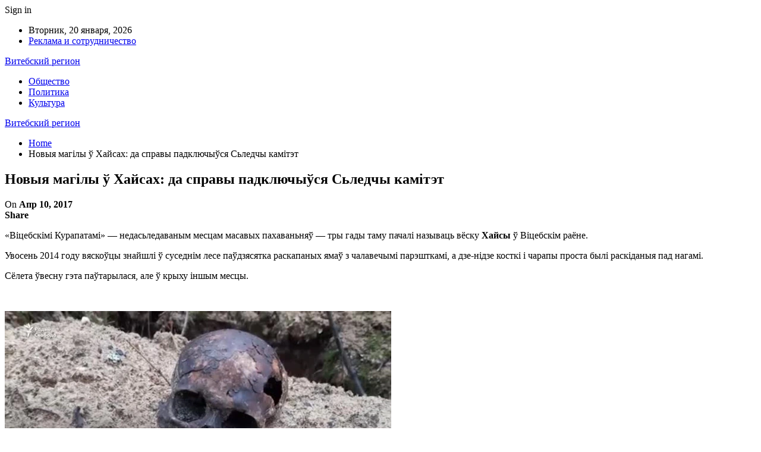

--- FILE ---
content_type: text/html; charset=UTF-8
request_url: https://vicebskreg.by/rus/%D0%BD%D0%BE%D0%B2%D0%BE%D1%81%D1%82%D0%B8/%D0%BE%D0%B1%D1%89%D0%B5%D1%81%D1%82%D0%B2%D0%BE/1704/
body_size: 23086
content:
	<!DOCTYPE html>
		<!--[if IE 8]>
	<html class="ie ie8" lang="ru-RU"> <![endif]-->
	<!--[if IE 9]>
	<html class="ie ie9" lang="ru-RU"> <![endif]-->
	<!--[if gt IE 9]><!-->
<html lang="ru-RU"> <!--<![endif]-->
	<head>
				<meta charset="UTF-8">
		<meta http-equiv="X-UA-Compatible" content="IE=edge">
		<meta name="viewport" content="width=device-width, initial-scale=1.0">
		<link rel="pingback" href="https://vicebskreg.by/xmlrpc.php"/>

		<meta name='robots' content='index, follow, max-image-preview:large, max-snippet:-1, max-video-preview:-1' />

	<!-- This site is optimized with the Yoast SEO plugin v26.6 - https://yoast.com/wordpress/plugins/seo/ -->
	<title>Новыя магілы ў Хайсах: да справы падключыўся Сьледчы камітэт</title>
	<meta name="description" content="У «віцебскіх Курапатах» новыя страшныя знаходкі — вандалы раскапалі 7 брацкіх магілаў. Такі матэрыял зьявіўся на сайце беларускай Свабоды 7 красавіка." />
	<link rel="canonical" href="https://vicebskreg.by/rus/новости/общество/1704/" />
	<meta property="og:locale" content="ru_RU" />
	<meta property="og:type" content="article" />
	<meta property="og:title" content="Новыя магілы ў Хайсах: да справы падключыўся Сьледчы камітэт" />
	<meta property="og:description" content="У «віцебскіх Курапатах» новыя страшныя знаходкі — вандалы раскапалі 7 брацкіх магілаў. Такі матэрыял зьявіўся на сайце беларускай Свабоды 7 красавіка." />
	<meta property="og:url" content="https://vicebskreg.by/rus/новости/общество/1704/" />
	<meta property="og:site_name" content="Витебский регион" />
	<meta property="article:published_time" content="2017-04-10T20:37:00+00:00" />
	<meta property="article:modified_time" content="2023-04-18T14:49:57+00:00" />
	<meta name="author" content="admin" />
	<meta name="twitter:card" content="summary_large_image" />
	<meta name="twitter:label1" content="Написано автором" />
	<meta name="twitter:data1" content="admin" />
	<script type="application/ld+json" class="yoast-schema-graph">{"@context":"https://schema.org","@graph":[{"@type":"WebPage","@id":"https://vicebskreg.by/rus/%D0%BD%D0%BE%D0%B2%D0%BE%D1%81%D1%82%D0%B8/%D0%BE%D0%B1%D1%89%D0%B5%D1%81%D1%82%D0%B2%D0%BE/1704/","url":"https://vicebskreg.by/rus/%D0%BD%D0%BE%D0%B2%D0%BE%D1%81%D1%82%D0%B8/%D0%BE%D0%B1%D1%89%D0%B5%D1%81%D1%82%D0%B2%D0%BE/1704/","name":"Новыя магілы ў Хайсах: да справы падключыўся Сьледчы камітэт","isPartOf":{"@id":"https://vicebskreg.by/#website"},"datePublished":"2017-04-10T20:37:00+00:00","dateModified":"2023-04-18T14:49:57+00:00","author":{"@id":"https://vicebskreg.by/#/schema/person/9c43880c5743fec822a4546aefe240c0"},"description":"У «віцебскіх Курапатах» новыя страшныя знаходкі — вандалы раскапалі 7 брацкіх магілаў. Такі матэрыял зьявіўся на сайце беларускай Свабоды 7 красавіка.","breadcrumb":{"@id":"https://vicebskreg.by/rus/%D0%BD%D0%BE%D0%B2%D0%BE%D1%81%D1%82%D0%B8/%D0%BE%D0%B1%D1%89%D0%B5%D1%81%D1%82%D0%B2%D0%BE/1704/#breadcrumb"},"inLanguage":"ru-RU","potentialAction":[{"@type":"ReadAction","target":["https://vicebskreg.by/rus/%D0%BD%D0%BE%D0%B2%D0%BE%D1%81%D1%82%D0%B8/%D0%BE%D0%B1%D1%89%D0%B5%D1%81%D1%82%D0%B2%D0%BE/1704/"]}]},{"@type":"BreadcrumbList","@id":"https://vicebskreg.by/rus/%D0%BD%D0%BE%D0%B2%D0%BE%D1%81%D1%82%D0%B8/%D0%BE%D0%B1%D1%89%D0%B5%D1%81%D1%82%D0%B2%D0%BE/1704/#breadcrumb","itemListElement":[{"@type":"ListItem","position":1,"name":"Главная страница","item":"https://vicebskreg.by/"},{"@type":"ListItem","position":2,"name":"Новыя магілы ў Хайсах: да справы падключыўся Сьледчы камітэт"}]},{"@type":"WebSite","@id":"https://vicebskreg.by/#website","url":"https://vicebskreg.by/","name":"Витебский регион","description":"Информационный портал Витебского региона","potentialAction":[{"@type":"SearchAction","target":{"@type":"EntryPoint","urlTemplate":"https://vicebskreg.by/?s={search_term_string}"},"query-input":{"@type":"PropertyValueSpecification","valueRequired":true,"valueName":"search_term_string"}}],"inLanguage":"ru-RU"},{"@type":"Person","@id":"https://vicebskreg.by/#/schema/person/9c43880c5743fec822a4546aefe240c0","name":"admin","image":{"@type":"ImageObject","inLanguage":"ru-RU","@id":"https://vicebskreg.by/#/schema/person/image/","url":"https://secure.gravatar.com/avatar/312cdcf38b28165683a140e612e3f9539f86d26244a3dfc71ba6b2cdead2a3eb?s=96&d=mm&r=g","contentUrl":"https://secure.gravatar.com/avatar/312cdcf38b28165683a140e612e3f9539f86d26244a3dfc71ba6b2cdead2a3eb?s=96&d=mm&r=g","caption":"admin"},"sameAs":["https://vicebskreg.by"],"url":"https://vicebskreg.by/author/admin"}]}</script>
	<!-- / Yoast SEO plugin. -->


<link rel='dns-prefetch' href='//fonts.googleapis.com' />
<link rel="alternate" type="application/rss+xml" title="Витебский регион &raquo; Лента" href="https://vicebskreg.by/feed" />
<link rel="alternate" type="application/rss+xml" title="Витебский регион &raquo; Лента комментариев" href="https://vicebskreg.by/comments/feed" />
<link rel="alternate" title="oEmbed (JSON)" type="application/json+oembed" href="https://vicebskreg.by/wp-json/oembed/1.0/embed?url=https%3A%2F%2Fvicebskreg.by%2Frus%2F%25D0%25BD%25D0%25BE%25D0%25B2%25D0%25BE%25D1%2581%25D1%2582%25D0%25B8%2F%25D0%25BE%25D0%25B1%25D1%2589%25D0%25B5%25D1%2581%25D1%2582%25D0%25B2%25D0%25BE%2F1704%2F" />
<link rel="alternate" title="oEmbed (XML)" type="text/xml+oembed" href="https://vicebskreg.by/wp-json/oembed/1.0/embed?url=https%3A%2F%2Fvicebskreg.by%2Frus%2F%25D0%25BD%25D0%25BE%25D0%25B2%25D0%25BE%25D1%2581%25D1%2582%25D0%25B8%2F%25D0%25BE%25D0%25B1%25D1%2589%25D0%25B5%25D1%2581%25D1%2582%25D0%25B2%25D0%25BE%2F1704%2F&#038;format=xml" />
<style id='wp-img-auto-sizes-contain-inline-css' type='text/css'>
img:is([sizes=auto i],[sizes^="auto," i]){contain-intrinsic-size:3000px 1500px}
/*# sourceURL=wp-img-auto-sizes-contain-inline-css */
</style>
<style id='wp-emoji-styles-inline-css' type='text/css'>

	img.wp-smiley, img.emoji {
		display: inline !important;
		border: none !important;
		box-shadow: none !important;
		height: 1em !important;
		width: 1em !important;
		margin: 0 0.07em !important;
		vertical-align: -0.1em !important;
		background: none !important;
		padding: 0 !important;
	}
/*# sourceURL=wp-emoji-styles-inline-css */
</style>
<style id='wp-block-library-inline-css' type='text/css'>
:root{--wp-block-synced-color:#7a00df;--wp-block-synced-color--rgb:122,0,223;--wp-bound-block-color:var(--wp-block-synced-color);--wp-editor-canvas-background:#ddd;--wp-admin-theme-color:#007cba;--wp-admin-theme-color--rgb:0,124,186;--wp-admin-theme-color-darker-10:#006ba1;--wp-admin-theme-color-darker-10--rgb:0,107,160.5;--wp-admin-theme-color-darker-20:#005a87;--wp-admin-theme-color-darker-20--rgb:0,90,135;--wp-admin-border-width-focus:2px}@media (min-resolution:192dpi){:root{--wp-admin-border-width-focus:1.5px}}.wp-element-button{cursor:pointer}:root .has-very-light-gray-background-color{background-color:#eee}:root .has-very-dark-gray-background-color{background-color:#313131}:root .has-very-light-gray-color{color:#eee}:root .has-very-dark-gray-color{color:#313131}:root .has-vivid-green-cyan-to-vivid-cyan-blue-gradient-background{background:linear-gradient(135deg,#00d084,#0693e3)}:root .has-purple-crush-gradient-background{background:linear-gradient(135deg,#34e2e4,#4721fb 50%,#ab1dfe)}:root .has-hazy-dawn-gradient-background{background:linear-gradient(135deg,#faaca8,#dad0ec)}:root .has-subdued-olive-gradient-background{background:linear-gradient(135deg,#fafae1,#67a671)}:root .has-atomic-cream-gradient-background{background:linear-gradient(135deg,#fdd79a,#004a59)}:root .has-nightshade-gradient-background{background:linear-gradient(135deg,#330968,#31cdcf)}:root .has-midnight-gradient-background{background:linear-gradient(135deg,#020381,#2874fc)}:root{--wp--preset--font-size--normal:16px;--wp--preset--font-size--huge:42px}.has-regular-font-size{font-size:1em}.has-larger-font-size{font-size:2.625em}.has-normal-font-size{font-size:var(--wp--preset--font-size--normal)}.has-huge-font-size{font-size:var(--wp--preset--font-size--huge)}.has-text-align-center{text-align:center}.has-text-align-left{text-align:left}.has-text-align-right{text-align:right}.has-fit-text{white-space:nowrap!important}#end-resizable-editor-section{display:none}.aligncenter{clear:both}.items-justified-left{justify-content:flex-start}.items-justified-center{justify-content:center}.items-justified-right{justify-content:flex-end}.items-justified-space-between{justify-content:space-between}.screen-reader-text{border:0;clip-path:inset(50%);height:1px;margin:-1px;overflow:hidden;padding:0;position:absolute;width:1px;word-wrap:normal!important}.screen-reader-text:focus{background-color:#ddd;clip-path:none;color:#444;display:block;font-size:1em;height:auto;left:5px;line-height:normal;padding:15px 23px 14px;text-decoration:none;top:5px;width:auto;z-index:100000}html :where(.has-border-color){border-style:solid}html :where([style*=border-top-color]){border-top-style:solid}html :where([style*=border-right-color]){border-right-style:solid}html :where([style*=border-bottom-color]){border-bottom-style:solid}html :where([style*=border-left-color]){border-left-style:solid}html :where([style*=border-width]){border-style:solid}html :where([style*=border-top-width]){border-top-style:solid}html :where([style*=border-right-width]){border-right-style:solid}html :where([style*=border-bottom-width]){border-bottom-style:solid}html :where([style*=border-left-width]){border-left-style:solid}html :where(img[class*=wp-image-]){height:auto;max-width:100%}:where(figure){margin:0 0 1em}html :where(.is-position-sticky){--wp-admin--admin-bar--position-offset:var(--wp-admin--admin-bar--height,0px)}@media screen and (max-width:600px){html :where(.is-position-sticky){--wp-admin--admin-bar--position-offset:0px}}

/*# sourceURL=wp-block-library-inline-css */
</style><style id='global-styles-inline-css' type='text/css'>
:root{--wp--preset--aspect-ratio--square: 1;--wp--preset--aspect-ratio--4-3: 4/3;--wp--preset--aspect-ratio--3-4: 3/4;--wp--preset--aspect-ratio--3-2: 3/2;--wp--preset--aspect-ratio--2-3: 2/3;--wp--preset--aspect-ratio--16-9: 16/9;--wp--preset--aspect-ratio--9-16: 9/16;--wp--preset--color--black: #000000;--wp--preset--color--cyan-bluish-gray: #abb8c3;--wp--preset--color--white: #ffffff;--wp--preset--color--pale-pink: #f78da7;--wp--preset--color--vivid-red: #cf2e2e;--wp--preset--color--luminous-vivid-orange: #ff6900;--wp--preset--color--luminous-vivid-amber: #fcb900;--wp--preset--color--light-green-cyan: #7bdcb5;--wp--preset--color--vivid-green-cyan: #00d084;--wp--preset--color--pale-cyan-blue: #8ed1fc;--wp--preset--color--vivid-cyan-blue: #0693e3;--wp--preset--color--vivid-purple: #9b51e0;--wp--preset--gradient--vivid-cyan-blue-to-vivid-purple: linear-gradient(135deg,rgb(6,147,227) 0%,rgb(155,81,224) 100%);--wp--preset--gradient--light-green-cyan-to-vivid-green-cyan: linear-gradient(135deg,rgb(122,220,180) 0%,rgb(0,208,130) 100%);--wp--preset--gradient--luminous-vivid-amber-to-luminous-vivid-orange: linear-gradient(135deg,rgb(252,185,0) 0%,rgb(255,105,0) 100%);--wp--preset--gradient--luminous-vivid-orange-to-vivid-red: linear-gradient(135deg,rgb(255,105,0) 0%,rgb(207,46,46) 100%);--wp--preset--gradient--very-light-gray-to-cyan-bluish-gray: linear-gradient(135deg,rgb(238,238,238) 0%,rgb(169,184,195) 100%);--wp--preset--gradient--cool-to-warm-spectrum: linear-gradient(135deg,rgb(74,234,220) 0%,rgb(151,120,209) 20%,rgb(207,42,186) 40%,rgb(238,44,130) 60%,rgb(251,105,98) 80%,rgb(254,248,76) 100%);--wp--preset--gradient--blush-light-purple: linear-gradient(135deg,rgb(255,206,236) 0%,rgb(152,150,240) 100%);--wp--preset--gradient--blush-bordeaux: linear-gradient(135deg,rgb(254,205,165) 0%,rgb(254,45,45) 50%,rgb(107,0,62) 100%);--wp--preset--gradient--luminous-dusk: linear-gradient(135deg,rgb(255,203,112) 0%,rgb(199,81,192) 50%,rgb(65,88,208) 100%);--wp--preset--gradient--pale-ocean: linear-gradient(135deg,rgb(255,245,203) 0%,rgb(182,227,212) 50%,rgb(51,167,181) 100%);--wp--preset--gradient--electric-grass: linear-gradient(135deg,rgb(202,248,128) 0%,rgb(113,206,126) 100%);--wp--preset--gradient--midnight: linear-gradient(135deg,rgb(2,3,129) 0%,rgb(40,116,252) 100%);--wp--preset--font-size--small: 13px;--wp--preset--font-size--medium: 20px;--wp--preset--font-size--large: 36px;--wp--preset--font-size--x-large: 42px;--wp--preset--spacing--20: 0.44rem;--wp--preset--spacing--30: 0.67rem;--wp--preset--spacing--40: 1rem;--wp--preset--spacing--50: 1.5rem;--wp--preset--spacing--60: 2.25rem;--wp--preset--spacing--70: 3.38rem;--wp--preset--spacing--80: 5.06rem;--wp--preset--shadow--natural: 6px 6px 9px rgba(0, 0, 0, 0.2);--wp--preset--shadow--deep: 12px 12px 50px rgba(0, 0, 0, 0.4);--wp--preset--shadow--sharp: 6px 6px 0px rgba(0, 0, 0, 0.2);--wp--preset--shadow--outlined: 6px 6px 0px -3px rgb(255, 255, 255), 6px 6px rgb(0, 0, 0);--wp--preset--shadow--crisp: 6px 6px 0px rgb(0, 0, 0);}:where(.is-layout-flex){gap: 0.5em;}:where(.is-layout-grid){gap: 0.5em;}body .is-layout-flex{display: flex;}.is-layout-flex{flex-wrap: wrap;align-items: center;}.is-layout-flex > :is(*, div){margin: 0;}body .is-layout-grid{display: grid;}.is-layout-grid > :is(*, div){margin: 0;}:where(.wp-block-columns.is-layout-flex){gap: 2em;}:where(.wp-block-columns.is-layout-grid){gap: 2em;}:where(.wp-block-post-template.is-layout-flex){gap: 1.25em;}:where(.wp-block-post-template.is-layout-grid){gap: 1.25em;}.has-black-color{color: var(--wp--preset--color--black) !important;}.has-cyan-bluish-gray-color{color: var(--wp--preset--color--cyan-bluish-gray) !important;}.has-white-color{color: var(--wp--preset--color--white) !important;}.has-pale-pink-color{color: var(--wp--preset--color--pale-pink) !important;}.has-vivid-red-color{color: var(--wp--preset--color--vivid-red) !important;}.has-luminous-vivid-orange-color{color: var(--wp--preset--color--luminous-vivid-orange) !important;}.has-luminous-vivid-amber-color{color: var(--wp--preset--color--luminous-vivid-amber) !important;}.has-light-green-cyan-color{color: var(--wp--preset--color--light-green-cyan) !important;}.has-vivid-green-cyan-color{color: var(--wp--preset--color--vivid-green-cyan) !important;}.has-pale-cyan-blue-color{color: var(--wp--preset--color--pale-cyan-blue) !important;}.has-vivid-cyan-blue-color{color: var(--wp--preset--color--vivid-cyan-blue) !important;}.has-vivid-purple-color{color: var(--wp--preset--color--vivid-purple) !important;}.has-black-background-color{background-color: var(--wp--preset--color--black) !important;}.has-cyan-bluish-gray-background-color{background-color: var(--wp--preset--color--cyan-bluish-gray) !important;}.has-white-background-color{background-color: var(--wp--preset--color--white) !important;}.has-pale-pink-background-color{background-color: var(--wp--preset--color--pale-pink) !important;}.has-vivid-red-background-color{background-color: var(--wp--preset--color--vivid-red) !important;}.has-luminous-vivid-orange-background-color{background-color: var(--wp--preset--color--luminous-vivid-orange) !important;}.has-luminous-vivid-amber-background-color{background-color: var(--wp--preset--color--luminous-vivid-amber) !important;}.has-light-green-cyan-background-color{background-color: var(--wp--preset--color--light-green-cyan) !important;}.has-vivid-green-cyan-background-color{background-color: var(--wp--preset--color--vivid-green-cyan) !important;}.has-pale-cyan-blue-background-color{background-color: var(--wp--preset--color--pale-cyan-blue) !important;}.has-vivid-cyan-blue-background-color{background-color: var(--wp--preset--color--vivid-cyan-blue) !important;}.has-vivid-purple-background-color{background-color: var(--wp--preset--color--vivid-purple) !important;}.has-black-border-color{border-color: var(--wp--preset--color--black) !important;}.has-cyan-bluish-gray-border-color{border-color: var(--wp--preset--color--cyan-bluish-gray) !important;}.has-white-border-color{border-color: var(--wp--preset--color--white) !important;}.has-pale-pink-border-color{border-color: var(--wp--preset--color--pale-pink) !important;}.has-vivid-red-border-color{border-color: var(--wp--preset--color--vivid-red) !important;}.has-luminous-vivid-orange-border-color{border-color: var(--wp--preset--color--luminous-vivid-orange) !important;}.has-luminous-vivid-amber-border-color{border-color: var(--wp--preset--color--luminous-vivid-amber) !important;}.has-light-green-cyan-border-color{border-color: var(--wp--preset--color--light-green-cyan) !important;}.has-vivid-green-cyan-border-color{border-color: var(--wp--preset--color--vivid-green-cyan) !important;}.has-pale-cyan-blue-border-color{border-color: var(--wp--preset--color--pale-cyan-blue) !important;}.has-vivid-cyan-blue-border-color{border-color: var(--wp--preset--color--vivid-cyan-blue) !important;}.has-vivid-purple-border-color{border-color: var(--wp--preset--color--vivid-purple) !important;}.has-vivid-cyan-blue-to-vivid-purple-gradient-background{background: var(--wp--preset--gradient--vivid-cyan-blue-to-vivid-purple) !important;}.has-light-green-cyan-to-vivid-green-cyan-gradient-background{background: var(--wp--preset--gradient--light-green-cyan-to-vivid-green-cyan) !important;}.has-luminous-vivid-amber-to-luminous-vivid-orange-gradient-background{background: var(--wp--preset--gradient--luminous-vivid-amber-to-luminous-vivid-orange) !important;}.has-luminous-vivid-orange-to-vivid-red-gradient-background{background: var(--wp--preset--gradient--luminous-vivid-orange-to-vivid-red) !important;}.has-very-light-gray-to-cyan-bluish-gray-gradient-background{background: var(--wp--preset--gradient--very-light-gray-to-cyan-bluish-gray) !important;}.has-cool-to-warm-spectrum-gradient-background{background: var(--wp--preset--gradient--cool-to-warm-spectrum) !important;}.has-blush-light-purple-gradient-background{background: var(--wp--preset--gradient--blush-light-purple) !important;}.has-blush-bordeaux-gradient-background{background: var(--wp--preset--gradient--blush-bordeaux) !important;}.has-luminous-dusk-gradient-background{background: var(--wp--preset--gradient--luminous-dusk) !important;}.has-pale-ocean-gradient-background{background: var(--wp--preset--gradient--pale-ocean) !important;}.has-electric-grass-gradient-background{background: var(--wp--preset--gradient--electric-grass) !important;}.has-midnight-gradient-background{background: var(--wp--preset--gradient--midnight) !important;}.has-small-font-size{font-size: var(--wp--preset--font-size--small) !important;}.has-medium-font-size{font-size: var(--wp--preset--font-size--medium) !important;}.has-large-font-size{font-size: var(--wp--preset--font-size--large) !important;}.has-x-large-font-size{font-size: var(--wp--preset--font-size--x-large) !important;}
/*# sourceURL=global-styles-inline-css */
</style>

<style id='classic-theme-styles-inline-css' type='text/css'>
/*! This file is auto-generated */
.wp-block-button__link{color:#fff;background-color:#32373c;border-radius:9999px;box-shadow:none;text-decoration:none;padding:calc(.667em + 2px) calc(1.333em + 2px);font-size:1.125em}.wp-block-file__button{background:#32373c;color:#fff;text-decoration:none}
/*# sourceURL=/wp-includes/css/classic-themes.min.css */
</style>
<link rel='stylesheet' id='better-framework-main-fonts-css' href='https://fonts.googleapis.com/css?family=Roboto:400,500,400italic&#038;subset=greek' type='text/css' media='all' />
<script type="text/javascript" src="https://vicebskreg.by/wp-includes/js/jquery/jquery.min.js?ver=3.7.1" id="jquery-core-js"></script>
<script type="text/javascript" src="https://vicebskreg.by/wp-includes/js/jquery/jquery-migrate.min.js?ver=3.4.1" id="jquery-migrate-js"></script>
<link rel="https://api.w.org/" href="https://vicebskreg.by/wp-json/" /><link rel="alternate" title="JSON" type="application/json" href="https://vicebskreg.by/wp-json/wp/v2/posts/1704" /><link rel="EditURI" type="application/rsd+xml" title="RSD" href="https://vicebskreg.by/xmlrpc.php?rsd" />
<meta name="generator" content="WordPress 6.9" />
<link rel='shortlink' href='https://vicebskreg.by/?p=1704' />
<!-- Yandex.Metrika counter -->
<script type="text/javascript" >
   (function(m,e,t,r,i,k,a){m[i]=m[i]||function(){(m[i].a=m[i].a||[]).push(arguments)};
   m[i].l=1*new Date();
   for (var j = 0; j < document.scripts.length; j++) {if (document.scripts[j].src === r) { return; }}
   k=e.createElement(t),a=e.getElementsByTagName(t)[0],k.async=1,k.src=r,a.parentNode.insertBefore(k,a)})
   (window, document, "script", "https://mc.yandex.ru/metrika/tag.js", "ym");

   ym(93293057, "init", {
        clickmap:true,
        trackLinks:true,
        accurateTrackBounce:true,
        webvisor:true,
        ecommerce:"dataLayer"
   });
</script>
<noscript><div><img src="https://mc.yandex.ru/watch/93293057" style="position:absolute; left:-9999px;" alt="" /></div></noscript>
<!-- /Yandex.Metrika counter --><script type="application/ld+json">{
    "@context": "http:\/\/schema.org\/",
    "@type": "Organization",
    "@id": "#organization",
    "url": "https:\/\/vicebskreg.by\/",
    "name": "\u0412\u0438\u0442\u0435\u0431\u0441\u043a\u0438\u0439 \u0440\u0435\u0433\u0438\u043e\u043d",
    "description": "\u0418\u043d\u0444\u043e\u0440\u043c\u0430\u0446\u0438\u043e\u043d\u043d\u044b\u0439 \u043f\u043e\u0440\u0442\u0430\u043b \u0412\u0438\u0442\u0435\u0431\u0441\u043a\u043e\u0433\u043e \u0440\u0435\u0433\u0438\u043e\u043d\u0430"
}</script>
<script type="application/ld+json">{
    "@context": "http:\/\/schema.org\/",
    "@type": "WebSite",
    "name": "\u0412\u0438\u0442\u0435\u0431\u0441\u043a\u0438\u0439 \u0440\u0435\u0433\u0438\u043e\u043d",
    "alternateName": "\u0418\u043d\u0444\u043e\u0440\u043c\u0430\u0446\u0438\u043e\u043d\u043d\u044b\u0439 \u043f\u043e\u0440\u0442\u0430\u043b \u0412\u0438\u0442\u0435\u0431\u0441\u043a\u043e\u0433\u043e \u0440\u0435\u0433\u0438\u043e\u043d\u0430",
    "url": "https:\/\/vicebskreg.by\/"
}</script>
<script type="application/ld+json">{
    "@context": "http:\/\/schema.org\/",
    "@type": "BlogPosting",
    "headline": "\u041d\u043e\u0432\u044b\u044f \u043c\u0430\u0433\u0456\u043b\u044b \u045e \u0425\u0430\u0439\u0441\u0430\u0445: \u0434\u0430 \u0441\u043f\u0440\u0430\u0432\u044b \u043f\u0430\u0434\u043a\u043b\u044e\u0447\u044b\u045e\u0441\u044f \u0421\u044c\u043b\u0435\u0434\u0447\u044b \u043a\u0430\u043c\u0456\u0442\u044d\u0442",
    "description": "\u00ab\u0412\u0456\u0446\u0435\u0431\u0441\u043a\u0456\u043c\u0456 \u041a\u0443\u0440\u0430\u043f\u0430\u0442\u0430\u043c\u0456\u00bb \u2014 \u043d\u0435\u0434\u0430\u0441\u044c\u043b\u0435\u0434\u0430\u0432\u0430\u043d\u044b\u043c \u043c\u0435\u0441\u0446\u0430\u043c \u043c\u0430\u0441\u0430\u0432\u044b\u0445 \u043f\u0430\u0445\u0430\u0432\u0430\u043d\u044c\u043d\u044f\u045e \u2014 \u0442\u0440\u044b \u0433\u0430\u0434\u044b \u0442\u0430\u043c\u0443 \u043f\u0430\u0447\u0430\u043b\u0456 \u043d\u0430\u0437\u044b\u0432\u0430\u0446\u044c \u0432\u0451\u0441\u043a\u0443 \u0425\u0430\u0439\u0441\u044b \u045e \u0412\u0456\u0446\u0435\u0431\u0441\u043a\u0456\u043c \u0440\u0430\u0451\u043d\u0435.\u0423\u0432\u043e\u0441\u0435\u043d\u044c 2014 \u0433\u043e\u0434\u0443 \u0432\u044f\u0441\u043a\u043e\u045e\u0446\u044b \u0437\u043d\u0430\u0439\u0448\u043b\u0456 \u045e \u0441\u0443\u0441\u0435\u0434\u043d\u0456\u043c \u043b\u0435\u0441\u0435 \u043f\u0430\u045e\u0434\u0437\u044f\u0441\u044f\u0442\u043a\u0430 \u0440\u0430\u0441\u043a\u0430\u043f\u0430\u043d\u044b\u0445 \u044f\u043c\u0430\u045e \u0437 \u0447\u0430\u043b\u0430\u0432\u0435\u0447\u044b\u043c\u0456 \u043f\u0430\u0440\u044d\u0448\u0442\u043a\u0430\u043c\u0456, \u0430 \u0434\u0437\u0435-\u043d\u0456\u0434\u0437\u0435 \u043a\u043e\u0441",
    "datePublished": "2017-04-10",
    "dateModified": "2023-04-18",
    "author": {
        "@type": "Person",
        "@id": "#person-admin",
        "name": "admin"
    },
    "interactionStatistic": [
        {
            "@type": "InteractionCounter",
            "interactionType": "http:\/\/schema.org\/CommentAction",
            "userInteractionCount": "0"
        }
    ],
    "publisher": {
        "@id": "#organization"
    },
    "mainEntityOfPage": "https:\/\/vicebskreg.by\/rus\/%D0%BD%D0%BE%D0%B2%D0%BE%D1%81%D1%82%D0%B8\/%D0%BE%D0%B1%D1%89%D0%B5%D1%81%D1%82%D0%B2%D0%BE\/1704\/"
}</script>
<link rel='stylesheet' id='bf-minifed-css-1' href='https://vicebskreg.by/wp-content/bs-booster-cache/7a18c9d8ce7af6e7c35fef420f5267bf.css' type='text/css' media='all' />
<link rel='stylesheet' id='7.7.0-1768603814' href='https://vicebskreg.by/wp-content/bs-booster-cache/dc4ec5b912d824c66a395d8ef7fd5692.css' type='text/css' media='all' />
	</head>

<body class="wp-singular post-template-default single single-post postid-1704 single-format-standard wp-theme-publisher bs-theme bs-publisher bs-publisher-clean-magazine active-light-box active-top-line ltr close-rh page-layout-2-col-right full-width active-sticky-sidebar main-menu-sticky-smart  bs-ll-a" dir="ltr">
		<div class="main-wrap content-main-wrap">
			<header id="header" class="site-header header-style-2 boxed" itemscope="itemscope" itemtype="https://schema.org/WPHeader">

		<section class="topbar topbar-style-1 hidden-xs hidden-xs">
	<div class="content-wrap">
		<div class="container">
			<div class="topbar-inner clearfix">

									<div class="section-links">
													<a class="topbar-sign-in "
							   data-toggle="modal" data-target="#bsLoginModal">
								<i class="fa fa-user-circle"></i> Sign in							</a>

							<div class="modal sign-in-modal fade" id="bsLoginModal" tabindex="-1" role="dialog"
							     style="display: none">
								<div class="modal-dialog" role="document">
									<div class="modal-content">
											<span class="close-modal" data-dismiss="modal" aria-label="Close"><i
														class="fa fa-close"></i></span>
										<div class="modal-body">
											<div id="form_44030_" class="bs-shortcode bs-login-shortcode ">
		<div class="bs-login bs-type-login"  style="display:none">

					<div class="bs-login-panel bs-login-sign-panel bs-current-login-panel">
								<form name="loginform"
				      action="https://vicebskreg.by/wp-login.php" method="post">

					
					<div class="login-header">
						<span class="login-icon fa fa-user-circle main-color"></span>
						<p>Welcome, Login to your account.</p>
					</div>
					
					<div class="login-field login-username">
						<input type="text" name="log" id="form_44030_user_login" class="input"
						       value="" size="20"
						       placeholder="Username or Email..." required/>
					</div>

					<div class="login-field login-password">
						<input type="password" name="pwd" id="form_44030_user_pass"
						       class="input"
						       value="" size="20" placeholder="Password..."
						       required/>
					</div>

					
					<div class="login-field">
						<a href="https://vicebskreg.by/wp-login.php?action=lostpassword&redirect_to=https%3A%2F%2Fvicebskreg.by%2Frus%2F%25D0%25BD%25D0%25BE%25D0%25B2%25D0%25BE%25D1%2581%25D1%2582%25D0%25B8%2F%25D0%25BE%25D0%25B1%25D1%2589%25D0%25B5%25D1%2581%25D1%2582%25D0%25B2%25D0%25BE%2F1704%2F"
						   class="go-reset-panel">Forget password?</a>

													<span class="login-remember">
							<input class="remember-checkbox" name="rememberme" type="checkbox"
							       id="form_44030_rememberme"
							       value="forever"  />
							<label class="remember-label">Remember me</label>
						</span>
											</div>

					
					<div class="login-field login-submit">
						<input type="submit" name="wp-submit"
						       class="button-primary login-btn"
						       value="Log In"/>
						<input type="hidden" name="redirect_to" value="https://vicebskreg.by/rus/%D0%BD%D0%BE%D0%B2%D0%BE%D1%81%D1%82%D0%B8/%D0%BE%D0%B1%D1%89%D0%B5%D1%81%D1%82%D0%B2%D0%BE/1704/"/>
					</div>

									</form>
			</div>

			<div class="bs-login-panel bs-login-reset-panel">

				<span class="go-login-panel"><i
							class="fa fa-angle-left"></i> Sign in</span>

				<div class="bs-login-reset-panel-inner">
					<div class="login-header">
						<span class="login-icon fa fa-support"></span>
						<p>Recover your password.</p>
						<p>A password will be e-mailed to you.</p>
					</div>
										<form name="lostpasswordform" id="form_44030_lostpasswordform"
					      action="https://vicebskreg.by/wp-login.php?action=lostpassword"
					      method="post">

						<div class="login-field reset-username">
							<input type="text" name="user_login" class="input" value=""
							       placeholder="Username or Email..."
							       required/>
						</div>

						
						<div class="login-field reset-submit">

							<input type="hidden" name="redirect_to" value=""/>
							<input type="submit" name="wp-submit" class="login-btn"
							       value="Send My Password"/>

						</div>
					</form>
				</div>
			</div>
			</div>
	</div>
										</div>
									</div>
								</div>
							</div>
												</div>
				
				<div class="section-menu">
						<div id="menu-top" class="menu top-menu-wrapper" role="navigation" itemscope="itemscope" itemtype="https://schema.org/SiteNavigationElement">
		<nav class="top-menu-container">

			<ul id="top-navigation" class="top-menu menu clearfix bsm-pure">
									<li id="topbar-date" class="menu-item menu-item-date">
					<span
						class="topbar-date">Вторник, 20 января, 2026</span>
					</li>
					<li id="menu-item-8950" class="menu-item menu-item-type-post_type menu-item-object-page better-anim-fade menu-item-8950"><a href="https://vicebskreg.by/ads">Реклама и сотрудничество</a></li>
			</ul>

		</nav>
	</div>
				</div>
			</div>
		</div>
	</div>
</section>
		<div class="header-inner">
			<div class="content-wrap">
				<div class="container">
					<div class="row">
						<div class="row-height">
							<div class="logo-col col-xs-12">
								<div class="col-inside">
									<div id="site-branding" class="site-branding">
	<p  id="site-title" class="logo h1 text-logo">
	<a href="https://vicebskreg.by/" itemprop="url" rel="home">
		Витебский регион	</a>
</p>
</div><!-- .site-branding -->
								</div>
							</div>
													</div>
					</div>
				</div>
			</div>
		</div>

		<div id="menu-main" class="menu main-menu-wrapper" role="navigation" itemscope="itemscope" itemtype="https://schema.org/SiteNavigationElement">
	<div class="main-menu-inner">
		<div class="content-wrap">
			<div class="container">

				<nav class="main-menu-container">
					<ul id="main-navigation" class="main-menu menu bsm-pure clearfix">
						<li id="menu-item-8946" class="menu-item menu-item-type-taxonomy menu-item-object-category menu-term-17 better-anim-fade menu-item-8946"><a href="https://vicebskreg.by/%d0%bd%d0%be%d0%b2%d0%be%d1%81%d1%82%d0%b8/%d0%be%d0%b1%d1%89%d0%b5%d1%81%d1%82%d0%b2%d0%be">Общество</a></li>
<li id="menu-item-8944" class="menu-item menu-item-type-taxonomy menu-item-object-category menu-term-18 better-anim-fade menu-item-8944"><a href="https://vicebskreg.by/%d0%bd%d0%be%d0%b2%d0%be%d1%81%d1%82%d0%b8/%d0%bf%d0%be%d0%bb%d0%b8%d1%82%d0%b8%d0%ba%d0%b0">Политика</a></li>
<li id="menu-item-8945" class="menu-item menu-item-type-taxonomy menu-item-object-category menu-term-16 better-anim-fade menu-item-8945"><a href="https://vicebskreg.by/%d0%bd%d0%be%d0%b2%d0%be%d1%81%d1%82%d0%b8/%d0%ba%d1%83%d0%bb%d1%8c%d1%82%d1%83%d1%80%d0%b0">Культура</a></li>
					</ul><!-- #main-navigation -->
									</nav><!-- .main-menu-container -->

			</div>
		</div>
	</div>
</div><!-- .menu -->
	</header><!-- .header -->
	<div class="rh-header clearfix dark deferred-block-exclude">
		<div class="rh-container clearfix">

			<div class="menu-container close">
				<span class="menu-handler"><span class="lines"></span></span>
			</div><!-- .menu-container -->

			<div class="logo-container rh-text-logo">
				<a href="https://vicebskreg.by/" itemprop="url" rel="home">
					Витебский регион				</a>
			</div><!-- .logo-container -->
		</div><!-- .rh-container -->
	</div><!-- .rh-header -->
<nav role="navigation" aria-label="Breadcrumbs" class="bf-breadcrumb clearfix bc-top-style"><div class="container bf-breadcrumb-container"><ul class="bf-breadcrumb-items" itemscope itemtype="http://schema.org/BreadcrumbList"><meta name="numberOfItems" content="2" /><meta name="itemListOrder" content="Ascending" /><li itemprop="itemListElement" itemscope itemtype="http://schema.org/ListItem" class="bf-breadcrumb-item bf-breadcrumb-begin"><a itemprop="item" href="https://vicebskreg.by" rel="home"><span itemprop="name">Home</span></a><meta itemprop="position" content="1" /></li><li itemprop="itemListElement" itemscope itemtype="http://schema.org/ListItem" class="bf-breadcrumb-item bf-breadcrumb-end"><span itemprop="name">Новыя магілы ў Хайсах: да справы падключыўся Сьледчы камітэт</span><meta itemprop="item" content="https://vicebskreg.by/rus/%D0%BD%D0%BE%D0%B2%D0%BE%D1%81%D1%82%D0%B8/%D0%BE%D0%B1%D1%89%D0%B5%D1%81%D1%82%D0%B2%D0%BE/1704/"/><meta itemprop="position" content="2" /></li></ul></div></nav><div class="content-wrap">
		<main id="content" class="content-container">

		<div class="container layout-2-col layout-2-col-1 layout-right-sidebar layout-bc-before post-template-10">

			<div class="row main-section">
										<div class="col-sm-8 content-column">
							<div class="single-container">
																<article id="post-1704" class="post-1704 post type-post status-publish format-standard  single-post-content">
									<div class="single-featured"></div>
																		<div class="post-header-inner">
										<div class="post-header-title">
																						<h1 class="single-post-title">
												<span class="post-title" itemprop="headline">Новыя магілы ў Хайсах: да справы падключыўся Сьледчы камітэт</span>
											</h1>
											<div class="post-meta single-post-meta">
				<span class="time"><time class="post-published updated"
			                         datetime="2017-04-10T20:37:00+03:00">On <b>Апр 10, 2017</b></time></span>
			</div>
										</div>
									</div>
											<div class="post-share single-post-share top-share clearfix style-1">
			<div class="post-share-btn-group">
							</div>
						<div class="share-handler-wrap ">
				<span class="share-handler post-share-btn rank-default">
					<i class="bf-icon  fa fa-share-alt"></i>						<b class="text">Share</b>
										</span>
				<span class="social-item vk"><a href="https://vkontakte.ru/share.php?url=https%3A%2F%2Fvicebskreg.by%2Frus%2F%25D0%25BD%25D0%25BE%25D0%25B2%25D0%25BE%25D1%2581%25D1%2582%25D0%25B8%2F%25D0%25BE%25D0%25B1%25D1%2589%25D0%25B5%25D1%2581%25D1%2582%25D0%25B2%25D0%25BE%2F1704%2F" target="_blank" rel="nofollow noreferrer" class="bs-button-el" onclick="window.open(this.href, 'share-vk','left=50,top=50,width=600,height=320,toolbar=0'); return false;"><span class="icon"><i class="bf-icon fa fa-vk"></i></span></a></span><span class="social-item ok-ru"><a href="https://connect.ok.ru/offer?url=https%3A%2F%2Fvicebskreg.by%2Frus%2F%25D0%25BD%25D0%25BE%25D0%25B2%25D0%25BE%25D1%2581%25D1%2582%25D0%25B8%2F%25D0%25BE%25D0%25B1%25D1%2589%25D0%25B5%25D1%2581%25D1%2582%25D0%25B2%25D0%25BE%2F1704%2F&title=Новыя магілы ў Хайсах: да справы падключыўся Сьледчы камітэт" target="_blank" rel="nofollow noreferrer" class="bs-button-el" onclick="window.open(this.href, 'share-ok-ru','left=50,top=50,width=600,height=320,toolbar=0'); return false;"><span class="icon"><i class="bf-icon bsfi-ok-ru"></i></span></a></span><span class="social-item facebook"><a href="https://www.facebook.com/sharer.php?u=https%3A%2F%2Fvicebskreg.by%2Frus%2F%25D0%25BD%25D0%25BE%25D0%25B2%25D0%25BE%25D1%2581%25D1%2582%25D0%25B8%2F%25D0%25BE%25D0%25B1%25D1%2589%25D0%25B5%25D1%2581%25D1%2582%25D0%25B2%25D0%25BE%2F1704%2F" target="_blank" rel="nofollow noreferrer" class="bs-button-el" onclick="window.open(this.href, 'share-facebook','left=50,top=50,width=600,height=320,toolbar=0'); return false;"><span class="icon"><i class="bf-icon fa fa-facebook"></i></span></a></span><span class="social-item twitter"><a href="https://twitter.com/share?text=Новыя магілы ў Хайсах: да справы падключыўся Сьледчы камітэт&url=https%3A%2F%2Fvicebskreg.by%2Frus%2F%25D0%25BD%25D0%25BE%25D0%25B2%25D0%25BE%25D1%2581%25D1%2582%25D0%25B8%2F%25D0%25BE%25D0%25B1%25D1%2589%25D0%25B5%25D1%2581%25D1%2582%25D0%25B2%25D0%25BE%2F1704%2F" target="_blank" rel="nofollow noreferrer" class="bs-button-el" onclick="window.open(this.href, 'share-twitter','left=50,top=50,width=600,height=320,toolbar=0'); return false;"><span class="icon"><i class="bf-icon fa fa-twitter"></i></span></a></span><span class="social-item whatsapp"><a href="whatsapp://send?text=Новыя магілы ў Хайсах: да справы падключыўся Сьледчы камітэт %0A%0A https%3A%2F%2Fvicebskreg.by%2Frus%2F%25D0%25BD%25D0%25BE%25D0%25B2%25D0%25BE%25D1%2581%25D1%2582%25D0%25B8%2F%25D0%25BE%25D0%25B1%25D1%2589%25D0%25B5%25D1%2581%25D1%2582%25D0%25B2%25D0%25BE%2F1704%2F" target="_blank" rel="nofollow noreferrer" class="bs-button-el" onclick="window.open(this.href, 'share-whatsapp','left=50,top=50,width=600,height=320,toolbar=0'); return false;"><span class="icon"><i class="bf-icon fa fa-whatsapp"></i></span></a></span><span class="social-item telegram"><a href="https://telegram.me/share/url?url=https%3A%2F%2Fvicebskreg.by%2Frus%2F%25D0%25BD%25D0%25BE%25D0%25B2%25D0%25BE%25D1%2581%25D1%2582%25D0%25B8%2F%25D0%25BE%25D0%25B1%25D1%2589%25D0%25B5%25D1%2581%25D1%2582%25D0%25B2%25D0%25BE%2F1704%2F&text=Новыя магілы ў Хайсах: да справы падключыўся Сьледчы камітэт" target="_blank" rel="nofollow noreferrer" class="bs-button-el" onclick="window.open(this.href, 'share-telegram','left=50,top=50,width=600,height=320,toolbar=0'); return false;"><span class="icon"><i class="bf-icon fa fa-send"></i></span></a></span><span class="social-item viber"><a href="viber://forward?text=Новыя магілы ў Хайсах: да справы падключыўся Сьледчы камітэт https%3A%2F%2Fvicebskreg.by%2Frus%2F%25D0%25BD%25D0%25BE%25D0%25B2%25D0%25BE%25D1%2581%25D1%2582%25D0%25B8%2F%25D0%25BE%25D0%25B1%25D1%2589%25D0%25B5%25D1%2581%25D1%2582%25D0%25B2%25D0%25BE%2F1704%2F" target="_blank" rel="nofollow noreferrer" class="bs-button-el" onclick="window.open(this.href, 'share-viber','left=50,top=50,width=600,height=320,toolbar=0'); return false;"><span class="icon"><i class="bf-icon bsfi-viber"></i></span></a></span></div>		</div>
											<div class="entry-content clearfix single-post-content">
										<p>«Віцебскімі Курапатамі» — недасьледаваным месцам масавых пахаваньняў — тры гады таму пачалі называць вёску <b>Хайсы</b> ў Віцебскім раёне.</p>
 <p>Увосень 2014 году вяскоўцы знайшлі ў суседнім лесе паўдзясятка раскапаных ямаў з чалавечымі парэшткамі, а дзе-нідзе косткі і чарапы проста былі раскіданыя пад нагамі.</p>
 <p>Сёлета ўвесну гэта паўтарылася, але ў крыху іншым месцы.</p>
<p>&nbsp;</p>
 <p><video src="blob:http://www.svaboda.org/74ec778d-30a2-4d6c-ba34-276a341b3ca6" poster="https://gdb.rferl.org/dafc6db5-dc4b-4c27-b342-4202083a13ee_tv_w650_r1.jpg"></video></p>
<p>&nbsp;</p>
 <h6>Рэшткі абутку, чарапы, кулі — у «віцебскіх Курапатах» новыя знаходкі &#8212; Відэа</h6>
<p>&nbsp;</p>
 <p><span><br /></span></p>
 <p><span>Мясцовы ўчастковы</span> <strong>Аляксандар Грышановіч</strong> <span>сёньня сказаў Свабодзе, што ў мінулую пятніцу на месца раскопак прыехала група супрацоўнікаў раённага Сьледчага камітэту:</span></p>
<p>&nbsp;</p>
 <p>«Было чалавек 7–8. Я таксама туды выяжджаў. Усё вельмі ўважліва агледзелі. Сабралі розныя рэчы, узоры на экспэртызу і г.д. Будуць усё вывучаць і прымаць адпаведнае рашэньне».</p>
 <p>Аляксандар Грышановіч кажа, што ён чалавек у гэтым рэгіёне адносна новы:</p>
<div class="bs-irp left bs-irp-thumbnail-1-full">

	<div class="bs-irp-heading">
		<span class="h-text heading-typo">Сейчас читают</span>
	</div>

			<div class="bs-pagination-wrapper main-term-none none ">
			<div class="listing listing-thumbnail listing-tb-1 clearfix columns-2">
		<div class="post-12097 type-post format-standard has-post-thumbnail   listing-item listing-item-thumbnail listing-item-tb-1 main-term-15">
	<div class="item-inner clearfix">
					<div class="featured featured-type-featured-image">
				<a  title="Витебская область получила нового руководителя" data-src="https://vicebskreg.by/wp-content/uploads/2026/01/3568568979078907890.jpg" data-bs-srcset="{&quot;baseurl&quot;:&quot;https:\/\/vicebskreg.by\/wp-content\/uploads\/2026\/01\/&quot;,&quot;sizes&quot;:{&quot;870&quot;:&quot;3568568979078907890.jpg&quot;}}"						class="img-holder" href="https://vicebskreg.by/vitebskaya-oblast-poluchila-novogo-rukovoditelya.html"></a>
							</div>
		<p class="title">		<a href="https://vicebskreg.by/vitebskaya-oblast-poluchila-novogo-rukovoditelya.html" class="post-url post-title">
			Витебская область получила нового руководителя		</a>
		</p>	</div>
	</div >
	<div class="post-12093 type-post format-standard has-post-thumbnail   listing-item listing-item-thumbnail listing-item-tb-1 main-term-15">
	<div class="item-inner clearfix">
					<div class="featured featured-type-featured-image">
				<a  title="В Витебском районе при пожаре дома погибли мать и сын" data-src="https://vicebskreg.by/wp-content/uploads/2016/12/troe-molodyh-lyudei-pogibli-vo-vremya-pozhara-dachi-v-derevn-im-1.jpg" data-bs-srcset="{&quot;baseurl&quot;:&quot;https:\/\/vicebskreg.by\/wp-content\/uploads\/2016\/12\/&quot;,&quot;sizes&quot;:{&quot;600&quot;:&quot;troe-molodyh-lyudei-pogibli-vo-vremya-pozhara-dachi-v-derevn-im-1.jpg&quot;}}"						class="img-holder" href="https://vicebskreg.by/v-vitebskom-rajone-pri-pozhare-doma-pogibli-mat-i-syn.html"></a>
							</div>
		<p class="title">		<a href="https://vicebskreg.by/v-vitebskom-rajone-pri-pozhare-doma-pogibli-mat-i-syn.html" class="post-url post-title">
			В Витебском районе при пожаре дома погибли мать и сын		</a>
		</p>	</div>
	</div >
	</div>
	
	</div></div> <p>«Яшчэ няма паўгода, як я тут працую. Але я ня думаю, што гэта справа рук мясцовых людзей. Ведаеце, усё ж як мінімум тут патрэбныя мэталашукальнікі. А яны нятанныя. Раён наш хоць і Віцебскі завецца, але рэальна сельскі. Ня думаю, што хтосьці ў двары трымае спэцыяльныя прыборы.</p>
 <p>Парэшткі людзей, якія тут закапаныя, нікому не патрэбныя. А капаюць таму, што хочуць знайсьці зброю ці каштоўнасьці. Карацей, тут карысьлівыя матывы праглядаюцца, на мой погляд. Хтосьці шукае нейкую біжутэрыю, брошкі ды нешта падобнае. Хтосьці, мабыць, спадзяецца знайсьці зброю.</p>
 <p>Бачна, што „чорным капальнікам“ на загінулых напляваць. Яны капаюць і побач выкідваюць усё: і чарапы, і косткі.</p>
 <p>Я шчыра прызнаюся: хто тут пахаваны, ня ведаю. Але тое, што нейкая інфармацыя разыходзіцца вакол, няма сумневу. Інакш сюды б не прыяжджалі».</p>
 <p>Грышановіч кажа, што так гэтую справу не пакінуць:</p>
 <p>«Тут трэба ўсё прыбіраць. Нельга, каб людзі прыйшлі ў лес і пабачылі такія страшныя рэчы. Нейкае рашэньне вышэйшых за мяне ўладаў будзе».</p>
 <p>Старажылы расказваюць, што ў гэтым лесе ў 1938–39 гадах расстрэльвалі людзей.</p>
 <p>У Віцебскім раённым сьледчым камітэце Свабодзе пацьвердзілі, што гэтая справа цяпер «у працоўным стане».</p>
 <p>Радыё Свабода</p> 									</div>
											<div class="post-share single-post-share bottom-share clearfix style-1">
			<div class="post-share-btn-group">
							</div>
						<div class="share-handler-wrap ">
				<span class="share-handler post-share-btn rank-default">
					<i class="bf-icon  fa fa-share-alt"></i>						<b class="text">Share</b>
										</span>
				<span class="social-item vk has-title"><a href="https://vkontakte.ru/share.php?url=https%3A%2F%2Fvicebskreg.by%2Frus%2F%25D0%25BD%25D0%25BE%25D0%25B2%25D0%25BE%25D1%2581%25D1%2582%25D0%25B8%2F%25D0%25BE%25D0%25B1%25D1%2589%25D0%25B5%25D1%2581%25D1%2582%25D0%25B2%25D0%25BE%2F1704%2F" target="_blank" rel="nofollow noreferrer" class="bs-button-el" onclick="window.open(this.href, 'share-vk','left=50,top=50,width=600,height=320,toolbar=0'); return false;"><span class="icon"><i class="bf-icon fa fa-vk"></i></span><span class="item-title">VK</span></a></span><span class="social-item ok-ru has-title"><a href="https://connect.ok.ru/offer?url=https%3A%2F%2Fvicebskreg.by%2Frus%2F%25D0%25BD%25D0%25BE%25D0%25B2%25D0%25BE%25D1%2581%25D1%2582%25D0%25B8%2F%25D0%25BE%25D0%25B1%25D1%2589%25D0%25B5%25D1%2581%25D1%2582%25D0%25B2%25D0%25BE%2F1704%2F&title=Новыя магілы ў Хайсах: да справы падключыўся Сьледчы камітэт" target="_blank" rel="nofollow noreferrer" class="bs-button-el" onclick="window.open(this.href, 'share-ok-ru','left=50,top=50,width=600,height=320,toolbar=0'); return false;"><span class="icon"><i class="bf-icon bsfi-ok-ru"></i></span><span class="item-title">OK.ru</span></a></span><span class="social-item facebook has-title"><a href="https://www.facebook.com/sharer.php?u=https%3A%2F%2Fvicebskreg.by%2Frus%2F%25D0%25BD%25D0%25BE%25D0%25B2%25D0%25BE%25D1%2581%25D1%2582%25D0%25B8%2F%25D0%25BE%25D0%25B1%25D1%2589%25D0%25B5%25D1%2581%25D1%2582%25D0%25B2%25D0%25BE%2F1704%2F" target="_blank" rel="nofollow noreferrer" class="bs-button-el" onclick="window.open(this.href, 'share-facebook','left=50,top=50,width=600,height=320,toolbar=0'); return false;"><span class="icon"><i class="bf-icon fa fa-facebook"></i></span><span class="item-title">Facebook</span></a></span><span class="social-item twitter has-title"><a href="https://twitter.com/share?text=Новыя магілы ў Хайсах: да справы падключыўся Сьледчы камітэт&url=https%3A%2F%2Fvicebskreg.by%2Frus%2F%25D0%25BD%25D0%25BE%25D0%25B2%25D0%25BE%25D1%2581%25D1%2582%25D0%25B8%2F%25D0%25BE%25D0%25B1%25D1%2589%25D0%25B5%25D1%2581%25D1%2582%25D0%25B2%25D0%25BE%2F1704%2F" target="_blank" rel="nofollow noreferrer" class="bs-button-el" onclick="window.open(this.href, 'share-twitter','left=50,top=50,width=600,height=320,toolbar=0'); return false;"><span class="icon"><i class="bf-icon fa fa-twitter"></i></span><span class="item-title">Twitter</span></a></span><span class="social-item whatsapp has-title"><a href="whatsapp://send?text=Новыя магілы ў Хайсах: да справы падключыўся Сьледчы камітэт %0A%0A https%3A%2F%2Fvicebskreg.by%2Frus%2F%25D0%25BD%25D0%25BE%25D0%25B2%25D0%25BE%25D1%2581%25D1%2582%25D0%25B8%2F%25D0%25BE%25D0%25B1%25D1%2589%25D0%25B5%25D1%2581%25D1%2582%25D0%25B2%25D0%25BE%2F1704%2F" target="_blank" rel="nofollow noreferrer" class="bs-button-el" onclick="window.open(this.href, 'share-whatsapp','left=50,top=50,width=600,height=320,toolbar=0'); return false;"><span class="icon"><i class="bf-icon fa fa-whatsapp"></i></span><span class="item-title">WhatsApp</span></a></span><span class="social-item telegram has-title"><a href="https://telegram.me/share/url?url=https%3A%2F%2Fvicebskreg.by%2Frus%2F%25D0%25BD%25D0%25BE%25D0%25B2%25D0%25BE%25D1%2581%25D1%2582%25D0%25B8%2F%25D0%25BE%25D0%25B1%25D1%2589%25D0%25B5%25D1%2581%25D1%2582%25D0%25B2%25D0%25BE%2F1704%2F&text=Новыя магілы ў Хайсах: да справы падключыўся Сьледчы камітэт" target="_blank" rel="nofollow noreferrer" class="bs-button-el" onclick="window.open(this.href, 'share-telegram','left=50,top=50,width=600,height=320,toolbar=0'); return false;"><span class="icon"><i class="bf-icon fa fa-send"></i></span><span class="item-title">Telegram</span></a></span><span class="social-item viber has-title"><a href="viber://forward?text=Новыя магілы ў Хайсах: да справы падключыўся Сьледчы камітэт https%3A%2F%2Fvicebskreg.by%2Frus%2F%25D0%25BD%25D0%25BE%25D0%25B2%25D0%25BE%25D1%2581%25D1%2582%25D0%25B8%2F%25D0%25BE%25D0%25B1%25D1%2589%25D0%25B5%25D1%2581%25D1%2582%25D0%25B2%25D0%25BE%2F1704%2F" target="_blank" rel="nofollow noreferrer" class="bs-button-el" onclick="window.open(this.href, 'share-viber','left=50,top=50,width=600,height=320,toolbar=0'); return false;"><span class="icon"><i class="bf-icon bsfi-viber"></i></span><span class="item-title">Viber</span></a></span></div>		</div>
										</article>
									<section class="next-prev-post clearfix">

					<div class="prev-post">
				<p class="pre-title heading-typo"><i
							class="fa fa-arrow-left"></i> Prev Post				</p>
				<p class="title heading-typo"><a href="https://vicebskreg.by/rus/%D0%BD%D0%BE%D0%B2%D0%BE%D1%81%D1%82%D0%B8/%D0%BA%D1%83%D0%BB%D1%8C%D1%82%D1%83%D1%80%D0%B0/1703/" rel="prev">Программа «Славянского базара» увеличилась на один день</a></p>
			</div>
		
					<div class="next-post">
				<p class="pre-title heading-typo">Next Post <i
							class="fa fa-arrow-right"></i></p>
				<p class="title heading-typo"><a href="https://vicebskreg.by/rus/%D0%BD%D0%BE%D0%B2%D0%BE%D1%81%D1%82%D0%B8/%D0%BA%D1%83%D0%BB%D1%8C%D1%82%D1%83%D1%80%D0%B0/1705/" rel="next">Плюсы і мінусы літоўскага міфа</a></p>
			</div>
		
	</section>
							</div>
							<div class="post-related">

	<div class="section-heading sh-t1 sh-s1 multi-tab">

					<a href="#relatedposts_824557177_1" class="main-link active"
			   data-toggle="tab">
				<span
						class="h-text related-posts-heading">You might also like</span>
			</a>
			<a href="#relatedposts_824557177_2" class="other-link" data-toggle="tab"
			   data-deferred-event="shown.bs.tab"
			   data-deferred-init="relatedposts_824557177_2">
				<span
						class="h-text related-posts-heading">More from author</span>
			</a>
		
	</div>

		<div class="tab-content">
		<div class="tab-pane bs-tab-anim bs-tab-animated active"
		     id="relatedposts_824557177_1">
			
					<div class="bs-pagination-wrapper main-term-none next_prev ">
			<div class="listing listing-thumbnail listing-tb-2 clearfix  scolumns-3 simple-grid include-last-mobile">
	<div  class="post-12097 type-post format-standard has-post-thumbnail   listing-item listing-item-thumbnail listing-item-tb-2 main-term-15">
<div class="item-inner clearfix">
			<div class="featured featured-type-featured-image">
						<a  title="Витебская область получила нового руководителя" data-src="https://vicebskreg.by/wp-content/uploads/2026/01/3568568979078907890.jpg" data-bs-srcset="{&quot;baseurl&quot;:&quot;https:\/\/vicebskreg.by\/wp-content\/uploads\/2026\/01\/&quot;,&quot;sizes&quot;:{&quot;870&quot;:&quot;3568568979078907890.jpg&quot;}}"					class="img-holder" href="https://vicebskreg.by/vitebskaya-oblast-poluchila-novogo-rukovoditelya.html"></a>
					</div>
	<p class="title">	<a class="post-url" href="https://vicebskreg.by/vitebskaya-oblast-poluchila-novogo-rukovoditelya.html" title="Витебская область получила нового руководителя">
			<span class="post-title">
				Витебская область получила нового руководителя			</span>
	</a>
	</p></div>
</div >
<div  class="post-12093 type-post format-standard has-post-thumbnail   listing-item listing-item-thumbnail listing-item-tb-2 main-term-15">
<div class="item-inner clearfix">
			<div class="featured featured-type-featured-image">
						<a  title="В Витебском районе при пожаре дома погибли мать и сын" data-src="https://vicebskreg.by/wp-content/uploads/2016/12/troe-molodyh-lyudei-pogibli-vo-vremya-pozhara-dachi-v-derevn-im-1.jpg" data-bs-srcset="{&quot;baseurl&quot;:&quot;https:\/\/vicebskreg.by\/wp-content\/uploads\/2016\/12\/&quot;,&quot;sizes&quot;:{&quot;600&quot;:&quot;troe-molodyh-lyudei-pogibli-vo-vremya-pozhara-dachi-v-derevn-im-1.jpg&quot;}}"					class="img-holder" href="https://vicebskreg.by/v-vitebskom-rajone-pri-pozhare-doma-pogibli-mat-i-syn.html"></a>
					</div>
	<p class="title">	<a class="post-url" href="https://vicebskreg.by/v-vitebskom-rajone-pri-pozhare-doma-pogibli-mat-i-syn.html" title="В Витебском районе при пожаре дома погибли мать и сын">
			<span class="post-title">
				В Витебском районе при пожаре дома погибли мать и сын			</span>
	</a>
	</p></div>
</div >
<div  class="post-12090 type-post format-standard has-post-thumbnail   listing-item listing-item-thumbnail listing-item-tb-2 main-term-17">
<div class="item-inner clearfix">
			<div class="featured featured-type-featured-image">
						<a  title="Современное уличное освещение: комфорт, безопасность и технологии" data-src="https://vicebskreg.by/wp-content/uploads/2025/12/ulichnoe-osveshhenie.jpg" data-bs-srcset="{&quot;baseurl&quot;:&quot;https:\/\/vicebskreg.by\/wp-content\/uploads\/2025\/12\/&quot;,&quot;sizes&quot;:{&quot;800&quot;:&quot;ulichnoe-osveshhenie.jpg&quot;}}"					class="img-holder" href="https://vicebskreg.by/sovremennoe-ulichnoe-osveshhenie-komfort-bezopasnost-i-tehnologii.html"></a>
					</div>
	<p class="title">	<a class="post-url" href="https://vicebskreg.by/sovremennoe-ulichnoe-osveshhenie-komfort-bezopasnost-i-tehnologii.html" title="Современное уличное освещение: комфорт, безопасность и технологии">
			<span class="post-title">
				Современное уличное освещение: комфорт, безопасность и технологии			</span>
	</a>
	</p></div>
</div >
<div  class="post-12087 type-post format-standard has-post-thumbnail   listing-item listing-item-thumbnail listing-item-tb-2 main-term-2">
<div class="item-inner clearfix">
			<div class="featured featured-type-featured-image">
						<a  title="Уладзімір Караткевіч — пісьменнік, які вярнуў беларусам іх гісторыю" data-src="https://vicebskreg.by/wp-content/uploads/2025/12/5f37dfa60f22947a4b016842998a7763.webp" data-bs-srcset="{&quot;baseurl&quot;:&quot;https:\/\/vicebskreg.by\/wp-content\/uploads\/2025\/12\/&quot;,&quot;sizes&quot;:{&quot;870&quot;:&quot;5f37dfa60f22947a4b016842998a7763.webp&quot;}}"					class="img-holder" href="https://vicebskreg.by/yladzimir-karatkevich-pismennik-iaki-viarny%d1%9e-belarysam-ih-gistoryu.html"></a>
					</div>
	<p class="title">	<a class="post-url" href="https://vicebskreg.by/yladzimir-karatkevich-pismennik-iaki-viarny%d1%9e-belarysam-ih-gistoryu.html" title="Уладзімір Караткевіч — пісьменнік, які вярнуў беларусам іх гісторыю">
			<span class="post-title">
				Уладзімір Караткевіч — пісьменнік, які вярнуў беларусам іх гісторыю			</span>
	</a>
	</p></div>
</div >
	</div>
	
	</div><div class="bs-pagination bs-ajax-pagination next_prev main-term-none clearfix">
			<script>var bs_ajax_paginate_935524696 = '{"query":{"paginate":"next_prev","count":4,"post_type":"post","posts_per_page":4,"post__not_in":[1704],"ignore_sticky_posts":1,"post_status":["publish","private"],"category__in":[],"_layout":{"state":"1|1|0","page":"2-col-right"}},"type":"wp_query","view":"Publisher::fetch_related_posts","current_page":1,"ajax_url":"\/wp-admin\/admin-ajax.php","remove_duplicates":"0","paginate":"next_prev","_layout":{"state":"1|1|0","page":"2-col-right"},"_bs_pagin_token":"73e54f0","data":{"vars":{"post-ranking-offset":2}}}';</script>				<a class="btn-bs-pagination prev disabled" rel="prev" data-id="935524696"
				   title="Previous">
					<i class="fa fa-angle-left"
					   aria-hidden="true"></i> Prev				</a>
				<a  rel="next" class="btn-bs-pagination next"
				   data-id="935524696" title="Next">
					Next <i
							class="fa fa-angle-right" aria-hidden="true"></i>
				</a>
				</div>
		</div>

		<div class="tab-pane bs-tab-anim bs-tab-animated bs-deferred-container"
		     id="relatedposts_824557177_2">
					<div class="bs-pagination-wrapper main-term-none next_prev ">
				<div class="bs-deferred-load-wrapper" id="bsd_relatedposts_824557177_2">
			<script>var bs_deferred_loading_bsd_relatedposts_824557177_2 = '{"query":{"paginate":"next_prev","count":4,"author":1,"post_type":"post","_layout":{"state":"1|1|0","page":"2-col-right"}},"type":"wp_query","view":"Publisher::fetch_other_related_posts","current_page":1,"ajax_url":"\/wp-admin\/admin-ajax.php","remove_duplicates":"0","paginate":"next_prev","_layout":{"state":"1|1|0","page":"2-col-right"},"_bs_pagin_token":"8373507","data":{"vars":{"post-ranking-offset":2}}}';</script>
		</div>
		
	</div>		</div>
	</div>
</div>
<section id="comments-template-1704" class="comments-template">
	
	
	<p class="comments-closed">
		Comments are closed.	</p><!-- .comments-closed -->


	</section>
						</div><!-- .content-column -->
												<div class="col-sm-4 sidebar-column sidebar-column-primary">
							<aside id="sidebar-primary-sidebar" class="sidebar" role="complementary" aria-label="Primary Sidebar Sidebar" itemscope="itemscope" itemtype="https://schema.org/WPSideBar">
	<div id="search-2" class=" h-ni w-nt primary-sidebar-widget widget widget_search"><form role="search" method="get" class="search-form clearfix" action="https://vicebskreg.by">
	<input type="search" class="search-field"
	       placeholder="Search..."
	       value="" name="s"
	       title="Search for:"
	       autocomplete="off">
	<input type="submit" class="search-submit" value="Search">
</form><!-- .search-form -->
</div>
		<div id="recent-posts-2" class=" h-ni w-nt primary-sidebar-widget widget widget_recent_entries">
		<div class="section-heading sh-t1 sh-s1"><span class="h-text">Свежие записи</span></div>
		<ul>
											<li>
					<a href="https://vicebskreg.by/vitebskaya-oblast-poluchila-novogo-rukovoditelya.html">Витебская область получила нового руководителя</a>
									</li>
											<li>
					<a href="https://vicebskreg.by/v-vitebskom-rajone-pri-pozhare-doma-pogibli-mat-i-syn.html">В Витебском районе при пожаре дома погибли мать и сын</a>
									</li>
											<li>
					<a href="https://vicebskreg.by/sovremennoe-ulichnoe-osveshhenie-komfort-bezopasnost-i-tehnologii.html">Современное уличное освещение: комфорт, безопасность и технологии</a>
									</li>
											<li>
					<a href="https://vicebskreg.by/yladzimir-karatkevich-pismennik-iaki-viarny%d1%9e-belarysam-ih-gistoryu.html">Уладзімір Караткевіч — пісьменнік, які вярнуў беларусам іх гісторыю</a>
									</li>
											<li>
					<a href="https://vicebskreg.by/kak-vybrat-okna-pod-stil-vashego-doma-trendy-sovety-i-aktualnye-resheniya.html">Как выбрать окна под стиль вашего дома: тренды, советы и актуальные решения</a>
									</li>
					</ul>

		</div><div id="tag_cloud-2" class=" h-ni w-nt primary-sidebar-widget widget widget_tag_cloud"><div class="section-heading sh-t1 sh-s1"><span class="h-text">Метки</span></div><div class="tagcloud"><a href="https://vicebskreg.by/tag/tochka" class="tag-cloud-link tag-link-116 tag-link-position-1" style="font-size: 13.372093023256pt;" aria-label="#tochka (45 элементов)">#tochka</a>
<a href="https://vicebskreg.by/tag/%d0%b0%d0%b2%d1%82%d0%be" class="tag-cloud-link tag-link-23 tag-link-position-2" style="font-size: 11.337209302326pt;" aria-label="#авто (25 элементов)">#авто</a>
<a href="https://vicebskreg.by/tag/%d0%b0%d0%bb%d0%ba%d0%be%d0%b3%d0%be%d0%bb%d1%8c" class="tag-cloud-link tag-link-204 tag-link-position-3" style="font-size: 8.3255813953488pt;" aria-label="#алкоголь (10 элементов)">#алкоголь</a>
<a href="https://vicebskreg.by/tag/%d0%b1%d0%b0%d0%bd%d0%ba" class="tag-cloud-link tag-link-136 tag-link-position-4" style="font-size: 8.3255813953488pt;" aria-label="#банк (10 элементов)">#банк</a>
<a href="https://vicebskreg.by/tag/batiskaf" class="tag-cloud-link tag-link-275 tag-link-position-5" style="font-size: 8.6511627906977pt;" aria-label="#батискаф (11 элементов)">#батискаф</a>
<a href="https://vicebskreg.by/tag/%d0%b1%d0%b5%d0%bb%d0%b0%d1%80%d1%83%d1%81%d1%8c" class="tag-cloud-link tag-link-26 tag-link-position-6" style="font-size: 22pt;" aria-label="#беларусь (520 элементов)">#беларусь</a>
<a href="https://vicebskreg.by/tag/%d0%b1%d0%b8%d0%b7%d0%bd%d0%b5%d1%81" class="tag-cloud-link tag-link-132 tag-link-position-7" style="font-size: 11.906976744186pt;" aria-label="#бизнес (29 элементов)">#бизнес</a>
<a href="https://vicebskreg.by/tag/%d0%b1%d1%80%d0%b5%d1%81%d1%82" class="tag-cloud-link tag-link-28 tag-link-position-8" style="font-size: 17.116279069767pt;" aria-label="#брест (130 элементов)">#брест</a>
<a href="https://vicebskreg.by/tag/%d0%b1%d1%80%d0%b5%d1%81%d1%82%d1%81%d0%ba%d0%b0%d1%8f_%d0%be%d0%b1%d0%bb%d0%b0%d1%81%d1%82%d1%8c" class="tag-cloud-link tag-link-74 tag-link-position-9" style="font-size: 12.802325581395pt;" aria-label="#брестская_область (38 элементов)">#брестская_область</a>
<a href="https://vicebskreg.by/tag/%d0%b3%d0%b0%d0%bd%d0%b4%d0%b1%d0%be%d0%bb" class="tag-cloud-link tag-link-96 tag-link-position-10" style="font-size: 11.5pt;" aria-label="#гандбол (26 элементов)">#гандбол</a>
<a href="https://vicebskreg.by/tag/%d0%b3%d0%b5%d1%80%d0%bc%d0%b0%d0%bd%d0%b8%d1%8f" class="tag-cloud-link tag-link-97 tag-link-position-11" style="font-size: 12.558139534884pt;" aria-label="#германия (35 элементов)">#германия</a>
<a href="https://vicebskreg.by/tag/%d0%b3%d0%b8%d0%b1%d0%b5%d0%bb%d1%8c" class="tag-cloud-link tag-link-156 tag-link-position-12" style="font-size: 11.988372093023pt;" aria-label="#гибель (30 элементов)">#гибель</a>
<a href="https://vicebskreg.by/tag/%d0%b4%d0%b0%d0%bb%d1%8c%d0%bd%d0%be%d0%b1%d0%be%d0%b9%d1%89%d0%b8%d0%ba" class="tag-cloud-link tag-link-98 tag-link-position-13" style="font-size: 10.93023255814pt;" aria-label="#дальнобойщик (22 элемента)">#дальнобойщик</a>
<a href="https://vicebskreg.by/tag/%d0%b4%d0%b5%d0%bd%d1%8c%d0%b3%d0%b0" class="tag-cloud-link tag-link-46 tag-link-position-14" style="font-size: 10.441860465116pt;" aria-label="#деньга (19 элементов)">#деньга</a>
<a href="https://vicebskreg.by/tag/%d0%b4%d0%b8%d0%bd%d0%b0%d0%bc%d0%be_%d0%b1%d1%80%d0%b5%d1%81%d1%82" class="tag-cloud-link tag-link-30 tag-link-position-15" style="font-size: 9.4651162790698pt;" aria-label="#динамо_брест (14 элементов)">#динамо_брест</a>
<a href="https://vicebskreg.by/tag/%d0%b6%d0%b8%d0%b2%d0%be%d1%82%d0%bd%d0%be%d0%b5" class="tag-cloud-link tag-link-159 tag-link-position-16" style="font-size: 8.8953488372093pt;" aria-label="#животное (12 элементов)">#животное</a>
<a href="https://vicebskreg.by/tag/%d0%b7%d0%b0%d1%80%d0%bf%d0%bb%d0%b0%d1%82%d0%b0" class="tag-cloud-link tag-link-69 tag-link-position-17" style="font-size: 15.488372093023pt;" aria-label="#зарплата (82 элемента)">#зарплата</a>
<a href="https://vicebskreg.by/tag/igry" class="tag-cloud-link tag-link-371 tag-link-position-18" style="font-size: 8.8953488372093pt;" aria-label="#игры (12 элементов)">#игры</a>
<a href="https://vicebskreg.by/tag/%d0%b8%d0%bd%d0%b4%d0%b8%d1%8f" class="tag-cloud-link tag-link-50 tag-link-position-19" style="font-size: 8.3255813953488pt;" aria-label="#индия (10 элементов)">#индия</a>
<a href="https://vicebskreg.by/tag/%d0%b8%d0%bf" class="tag-cloud-link tag-link-133 tag-link-position-20" style="font-size: 9.8720930232558pt;" aria-label="#ип (16 элементов)">#ип</a>
<a href="https://vicebskreg.by/tag/%d0%ba%d0%b8%d1%82%d0%b0%d0%b9" class="tag-cloud-link tag-link-35 tag-link-position-21" style="font-size: 11.337209302326pt;" aria-label="#китай (25 элементов)">#китай</a>
<a href="https://vicebskreg.by/tag/%d0%ba%d0%be%d0%b1%d1%80%d0%b8%d0%bd" class="tag-cloud-link tag-link-75 tag-link-position-22" style="font-size: 8pt;" aria-label="#кобрин (9 элементов)">#кобрин</a>
<a href="https://vicebskreg.by/tag/%d0%ba%d1%80%d0%b0%d0%b6%d0%b0" class="tag-cloud-link tag-link-157 tag-link-position-23" style="font-size: 9.4651162790698pt;" aria-label="#кража (14 элементов)">#кража</a>
<a href="https://vicebskreg.by/tag/%d0%ba%d1%80%d0%b5%d0%b4%d0%b8%d1%82" class="tag-cloud-link tag-link-37 tag-link-position-24" style="font-size: 10.767441860465pt;" aria-label="#кредит (21 элемент)">#кредит</a>
<a href="https://vicebskreg.by/tag/%d0%ba%d1%83%d1%80%d1%81_%d0%b2%d0%b0%d0%bb%d1%8e%d1%82" class="tag-cloud-link tag-link-87 tag-link-position-25" style="font-size: 11.255813953488pt;" aria-label="#курс_валют (24 элемента)">#курс_валют</a>
<a href="https://vicebskreg.by/tag/mediczina" class="tag-cloud-link tag-link-225 tag-link-position-26" style="font-size: 8.8953488372093pt;" aria-label="#медицина (12 элементов)">#медицина</a>
<a href="https://vicebskreg.by/tag/%d0%bd%d0%b0%d0%bb%d0%be%d0%b3" class="tag-cloud-link tag-link-126 tag-link-position-27" style="font-size: 12.639534883721pt;" aria-label="#налог (36 элементов)">#налог</a>
<a href="https://vicebskreg.by/tag/%d0%bd%d0%b5%d0%b4%d0%b2%d0%b8%d0%b6%d0%b8%d0%bc%d0%be%d1%81%d1%82%d1%8c" class="tag-cloud-link tag-link-84 tag-link-position-28" style="font-size: 10.116279069767pt;" aria-label="#недвижимость (17 элементов)">#недвижимость</a>
<a href="https://vicebskreg.by/tag/novosti-kompanij" class="tag-cloud-link tag-link-582 tag-link-position-29" style="font-size: 13.127906976744pt;" aria-label="#новости компаний (42 элемента)">#новости компаний</a>
<a href="https://vicebskreg.by/tag/%d0%bf%d0%b5%d0%bd%d1%81%d0%b8%d1%8f" class="tag-cloud-link tag-link-39 tag-link-position-30" style="font-size: 10.767441860465pt;" aria-label="#пенсия (21 элемент)">#пенсия</a>
<a href="https://vicebskreg.by/tag/%d0%bf%d0%b8%d1%82%d0%b0%d0%bd%d0%b8%d0%b5" class="tag-cloud-link tag-link-59 tag-link-position-31" style="font-size: 8.3255813953488pt;" aria-label="#питание (10 элементов)">#питание</a>
<a href="https://vicebskreg.by/tag/%d0%bf%d0%bb%d0%b0%d0%b2%d0%b0%d0%bd%d0%b8%d0%b5" class="tag-cloud-link tag-link-40 tag-link-position-32" style="font-size: 9.4651162790698pt;" aria-label="#плавание (14 элементов)">#плавание</a>
<a href="https://vicebskreg.by/tag/%d0%bf%d0%be%d0%b4%d0%be%d1%80%d0%be%d0%b6%d0%b0%d0%bd%d0%b8%d0%b5" class="tag-cloud-link tag-link-60 tag-link-position-33" style="font-size: 9.6279069767442pt;" aria-label="#подорожание (15 элементов)">#подорожание</a>
<a href="https://vicebskreg.by/tag/%d0%bf%d0%be%d0%bb%d0%b8%d1%86%d0%b8%d1%8f" class="tag-cloud-link tag-link-43 tag-link-position-34" style="font-size: 8.8953488372093pt;" aria-label="#полиция (12 элементов)">#полиция</a>
<a href="https://vicebskreg.by/tag/%d0%bf%d0%be%d0%bb%d1%8c%d1%88%d0%b0" class="tag-cloud-link tag-link-47 tag-link-position-35" style="font-size: 14.674418604651pt;" aria-label="#польша (65 элементов)">#польша</a>
<a href="https://vicebskreg.by/tag/%d0%bf%d1%83%d1%82%d0%b5%d1%88%d0%b5%d1%81%d1%82%d0%b2%d0%b8%d0%b5" class="tag-cloud-link tag-link-106 tag-link-position-36" style="font-size: 9.2209302325581pt;" aria-label="#путешествие (13 элементов)">#путешествие</a>
<a href="https://vicebskreg.by/tag/%d1%80%d0%b0%d0%b1%d0%be%d1%82%d0%b0" class="tag-cloud-link tag-link-66 tag-link-position-37" style="font-size: 11.255813953488pt;" aria-label="#работа (24 элемента)">#работа</a>
<a href="https://vicebskreg.by/tag/%d1%80%d0%b5%d0%ba%d0%be%d1%80%d0%b4" class="tag-cloud-link tag-link-83 tag-link-position-38" style="font-size: 8.3255813953488pt;" aria-label="#рекорд (10 элементов)">#рекорд</a>
<a href="https://vicebskreg.by/tag/%d1%80%d0%be%d1%81%d1%81%d0%b8%d1%8f" class="tag-cloud-link tag-link-146 tag-link-position-39" style="font-size: 13.941860465116pt;" aria-label="#россия (53 элемента)">#россия</a>
<a href="https://vicebskreg.by/tag/%d1%81%d0%b8%d0%b3%d0%b0%d1%80%d0%b5%d1%82%d0%b0" class="tag-cloud-link tag-link-101 tag-link-position-40" style="font-size: 9.8720930232558pt;" aria-label="#сигарета (16 элементов)">#сигарета</a>
<a href="https://vicebskreg.by/tag/%d1%81%d1%88%d0%b0" class="tag-cloud-link tag-link-62 tag-link-position-41" style="font-size: 11.662790697674pt;" aria-label="#сша (27 элементов)">#сша</a>
<a href="https://vicebskreg.by/tag/%d1%82%d0%b5%d0%bb%d0%b5%d1%84%d0%be%d0%bd" class="tag-cloud-link tag-link-78 tag-link-position-42" style="font-size: 10.116279069767pt;" aria-label="#телефон (17 элементов)">#телефон</a>
<a href="https://vicebskreg.by/tag/%d1%84%d1%83%d1%82%d0%b1%d0%be%d0%bb" class="tag-cloud-link tag-link-29 tag-link-position-43" style="font-size: 13.372093023256pt;" aria-label="#футбол (45 элементов)">#футбол</a>
<a href="https://vicebskreg.by/tag/hokkej" class="tag-cloud-link tag-link-266 tag-link-position-44" style="font-size: 8.6511627906977pt;" aria-label="#хоккей (11 элементов)">#хоккей</a>
<a href="https://vicebskreg.by/tag/%d1%86%d0%b5%d0%bd%d0%b0" class="tag-cloud-link tag-link-53 tag-link-position-45" style="font-size: 10.116279069767pt;" aria-label="#цена (17 элементов)">#цена</a></div>
</div><div id="text-2" class=" h-ni w-nt primary-sidebar-widget widget widget_text">			<div class="textwidget"><p><strong><a href="https://vicebskreg.by/vskrytie-avto-kogda-trebuetsya-usluga-i-osobennosti-proczessa.html">Вскрытие авто: когда требуется</a></strong></p>
</div>
		</div><div id="bs-mix-listing-3-1-2" class=" h-ni w-t primary-sidebar-widget widget widget_bs-mix-listing-3-1"><div class=" bs-listing bs-listing-listing-mix-3-1 bs-listing-single-tab pagination-animate">		<p class="section-heading sh-t1 sh-s1 main-term-none">

		
							<span class="h-text main-term-none main-link">
						 Популярное					</span>
			
		
		</p>
				<div class="bs-pagination-wrapper main-term-none next_prev bs-slider-first-item">
			<div class="listing listing-mix-3-1 clearfix ">
		<div class="item-inner">
			<div class="row-1">
									<div class="listing listing-grid-1 clearfix columns-1">
							<div class="post-12097 type-post format-standard has-post-thumbnail   listing-item listing-item-grid listing-item-grid-1 main-term-15">
	<div class="item-inner">
					<div class="featured clearfix">
								<a  title="Витебская область получила нового руководителя" data-src="https://vicebskreg.by/wp-content/uploads/2026/01/3568568979078907890.jpg" data-bs-srcset="{&quot;baseurl&quot;:&quot;https:\/\/vicebskreg.by\/wp-content\/uploads\/2026\/01\/&quot;,&quot;sizes&quot;:{&quot;870&quot;:&quot;3568568979078907890.jpg&quot;}}"						class="img-holder" href="https://vicebskreg.by/vitebskaya-oblast-poluchila-novogo-rukovoditelya.html"></a>

							</div>
		<p class="title">		<a href="https://vicebskreg.by/vitebskaya-oblast-poluchila-novogo-rukovoditelya.html" class="post-title post-url">
			Витебская область получила нового руководителя		</a>
		</p>			<div class="post-summary">
				Руководителем Витебской области назначен Александр Рогожник. Решение принято в рамках плановой кадровой ротации&hellip;			</div>
			</div>
	</div >
					</div>
								</div>
					</div>
	</div>

	</div></div></div></aside>
						</div><!-- .primary-sidebar-column -->
									</div><!-- .main-section -->
		</div><!-- .layout-2-col -->

	</main><!-- main -->

	</div><!-- .content-wrap -->
	<footer id="site-footer" class="site-footer full-width">
				<div class="copy-footer">
			<div class="content-wrap">
				<div class="container">
						<div class="row">
		<div class="col-lg-12">
			<div id="menu-footer" class="menu footer-menu-wrapper" role="navigation" itemscope="itemscope" itemtype="https://schema.org/SiteNavigationElement">
				<nav class="footer-menu-container">
					<ul id="footer-navigation" class="footer-menu menu clearfix">
						<li class="menu-item menu-item-type-post_type menu-item-object-page better-anim-fade menu-item-8950"><a href="https://vicebskreg.by/ads">Реклама и сотрудничество</a></li>
					</ul>
				</nav>
			</div>
		</div>
	</div>
					<div class="row footer-copy-row">
						<div class="copy-1 col-lg-6 col-md-6 col-sm-6 col-xs-12">
							© 2026 - Витебский регион. Все права защищены.<br /> Любое копирование материалов с нашего ресурса разрешается только с обратной активной ссылкой на страницу статьи. 						</div>
						<div class="copy-2 col-lg-6 col-md-6 col-sm-6 col-xs-12">
							Все материалы опубликованные на сайте взяты с открытых источников и других порталов интернета, все права на авторство принадлежат их законным владельцам.						</div>
					</div>
				</div>
			</div>
		</div>
	</footer><!-- .footer -->
		</div><!-- .main-wrap -->
			<span class="back-top"><i class="fa fa-arrow-up"></i></span>

<script type="speculationrules">
{"prefetch":[{"source":"document","where":{"and":[{"href_matches":"/*"},{"not":{"href_matches":["/wp-*.php","/wp-admin/*","/wp-content/uploads/*","/wp-content/*","/wp-content/plugins/*","/wp-content/themes/publisher/*","/*\\?(.+)"]}},{"not":{"selector_matches":"a[rel~=\"nofollow\"]"}},{"not":{"selector_matches":".no-prefetch, .no-prefetch a"}}]},"eagerness":"conservative"}]}
</script>
<script type="text/javascript" id="publisher-theme-pagination-js-extra">
/* <![CDATA[ */
var bs_pagination_loc = {"loading":"\u003Cdiv class=\"bs-loading\"\u003E\u003Cdiv\u003E\u003C/div\u003E\u003Cdiv\u003E\u003C/div\u003E\u003Cdiv\u003E\u003C/div\u003E\u003Cdiv\u003E\u003C/div\u003E\u003Cdiv\u003E\u003C/div\u003E\u003Cdiv\u003E\u003C/div\u003E\u003Cdiv\u003E\u003C/div\u003E\u003Cdiv\u003E\u003C/div\u003E\u003Cdiv\u003E\u003C/div\u003E\u003C/div\u003E"};
//# sourceURL=publisher-theme-pagination-js-extra
/* ]]> */
</script>
<script type="text/javascript" id="publisher-js-extra">
/* <![CDATA[ */
var publisher_theme_global_loc = {"page":{"boxed":"full-width"},"header":{"style":"style-2","boxed":"boxed"},"ajax_url":"https://vicebskreg.by/wp-admin/admin-ajax.php","loading":"\u003Cdiv class=\"bs-loading\"\u003E\u003Cdiv\u003E\u003C/div\u003E\u003Cdiv\u003E\u003C/div\u003E\u003Cdiv\u003E\u003C/div\u003E\u003Cdiv\u003E\u003C/div\u003E\u003Cdiv\u003E\u003C/div\u003E\u003Cdiv\u003E\u003C/div\u003E\u003Cdiv\u003E\u003C/div\u003E\u003Cdiv\u003E\u003C/div\u003E\u003Cdiv\u003E\u003C/div\u003E\u003C/div\u003E","translations":{"tabs_all":"All","tabs_more":"More","lightbox_expand":"Expand the image","lightbox_close":"Close"},"lightbox":{"not_classes":""},"main_menu":{"more_menu":"enable"},"top_menu":{"more_menu":"enable"},"skyscraper":{"sticky_gap":30,"sticky":false,"position":""},"share":{"more":true},"refresh_googletagads":"1","notification":{"subscribe_msg":"By clicking the subscribe button you will never miss the new articles!","subscribed_msg":"You're subscribed to notifications","subscribe_btn":"Subscribe","subscribed_btn":"Unsubscribe"}};
var publisher_theme_ajax_search_loc = {"ajax_url":"https://vicebskreg.by/wp-admin/admin-ajax.php","previewMarkup":"\u003Cdiv class=\"ajax-search-results-wrapper ajax-search-no-product ajax-search-fullwidth\"\u003E\n\t\u003Cdiv class=\"ajax-search-results\"\u003E\n\t\t\u003Cdiv class=\"ajax-ajax-posts-list\"\u003E\n\t\t\t\u003Cdiv class=\"clean-title heading-typo\"\u003E\n\t\t\t\t\u003Cspan\u003EPosts\u003C/span\u003E\n\t\t\t\u003C/div\u003E\n\t\t\t\u003Cdiv class=\"posts-lists\" data-section-name=\"posts\"\u003E\u003C/div\u003E\n\t\t\u003C/div\u003E\n\t\t\u003Cdiv class=\"ajax-taxonomy-list\"\u003E\n\t\t\t\u003Cdiv class=\"ajax-categories-columns\"\u003E\n\t\t\t\t\u003Cdiv class=\"clean-title heading-typo\"\u003E\n\t\t\t\t\t\u003Cspan\u003ECategories\u003C/span\u003E\n\t\t\t\t\u003C/div\u003E\n\t\t\t\t\u003Cdiv class=\"posts-lists\" data-section-name=\"categories\"\u003E\u003C/div\u003E\n\t\t\t\u003C/div\u003E\n\t\t\t\u003Cdiv class=\"ajax-tags-columns\"\u003E\n\t\t\t\t\u003Cdiv class=\"clean-title heading-typo\"\u003E\n\t\t\t\t\t\u003Cspan\u003ETags\u003C/span\u003E\n\t\t\t\t\u003C/div\u003E\n\t\t\t\t\u003Cdiv class=\"posts-lists\" data-section-name=\"tags\"\u003E\u003C/div\u003E\n\t\t\t\u003C/div\u003E\n\t\t\u003C/div\u003E\n\t\u003C/div\u003E\n\u003C/div\u003E","full_width":"1"};
//# sourceURL=publisher-js-extra
/* ]]> */
</script>
		<div class="rh-cover noscroll gr-5" >
			<span class="rh-close"></span>
			<div class="rh-panel rh-pm">
				<div class="rh-p-h">
											<span class="user-login">
													<span class="user-avatar user-avatar-icon"><i class="fa fa-user-circle"></i></span>
							Sign in						</span>				</div>

				<div class="rh-p-b">
										<div class="rh-c-m clearfix"></div>

											<form role="search" method="get" class="search-form" action="https://vicebskreg.by">
							<input type="search" class="search-field"
							       placeholder="Search..."
							       value="" name="s"
							       title="Search for:"
							       autocomplete="off">
							<input type="submit" class="search-submit" value="">
						</form>
										</div>
			</div>
							<div class="rh-panel rh-p-u">
					<div class="rh-p-h">
						<span class="rh-back-menu"><i></i></span>
					</div>

					<div class="rh-p-b">
						<div id="form_60040_" class="bs-shortcode bs-login-shortcode ">
		<div class="bs-login bs-type-login"  style="display:none">

					<div class="bs-login-panel bs-login-sign-panel bs-current-login-panel">
								<form name="loginform"
				      action="https://vicebskreg.by/wp-login.php" method="post">

					
					<div class="login-header">
						<span class="login-icon fa fa-user-circle main-color"></span>
						<p>Welcome, Login to your account.</p>
					</div>
					
					<div class="login-field login-username">
						<input type="text" name="log" id="form_60040_user_login" class="input"
						       value="" size="20"
						       placeholder="Username or Email..." required/>
					</div>

					<div class="login-field login-password">
						<input type="password" name="pwd" id="form_60040_user_pass"
						       class="input"
						       value="" size="20" placeholder="Password..."
						       required/>
					</div>

					
					<div class="login-field">
						<a href="https://vicebskreg.by/wp-login.php?action=lostpassword&redirect_to=https%3A%2F%2Fvicebskreg.by%2Frus%2F%25D0%25BD%25D0%25BE%25D0%25B2%25D0%25BE%25D1%2581%25D1%2582%25D0%25B8%2F%25D0%25BE%25D0%25B1%25D1%2589%25D0%25B5%25D1%2581%25D1%2582%25D0%25B2%25D0%25BE%2F1704%2F"
						   class="go-reset-panel">Forget password?</a>

													<span class="login-remember">
							<input class="remember-checkbox" name="rememberme" type="checkbox"
							       id="form_60040_rememberme"
							       value="forever"  />
							<label class="remember-label">Remember me</label>
						</span>
											</div>

					
					<div class="login-field login-submit">
						<input type="submit" name="wp-submit"
						       class="button-primary login-btn"
						       value="Log In"/>
						<input type="hidden" name="redirect_to" value="https://vicebskreg.by/rus/%D0%BD%D0%BE%D0%B2%D0%BE%D1%81%D1%82%D0%B8/%D0%BE%D0%B1%D1%89%D0%B5%D1%81%D1%82%D0%B2%D0%BE/1704/"/>
					</div>

									</form>
			</div>

			<div class="bs-login-panel bs-login-reset-panel">

				<span class="go-login-panel"><i
							class="fa fa-angle-left"></i> Sign in</span>

				<div class="bs-login-reset-panel-inner">
					<div class="login-header">
						<span class="login-icon fa fa-support"></span>
						<p>Recover your password.</p>
						<p>A password will be e-mailed to you.</p>
					</div>
										<form name="lostpasswordform" id="form_60040_lostpasswordform"
					      action="https://vicebskreg.by/wp-login.php?action=lostpassword"
					      method="post">

						<div class="login-field reset-username">
							<input type="text" name="user_login" class="input" value=""
							       placeholder="Username or Email..."
							       required/>
						</div>

						
						<div class="login-field reset-submit">

							<input type="hidden" name="redirect_to" value=""/>
							<input type="submit" name="wp-submit" class="login-btn"
							       value="Send My Password"/>

						</div>
					</form>
				</div>
			</div>
			</div>
	</div>					</div>
				</div>
						</div>
		<script type="text/javascript" async="async" src="https://vicebskreg.by/wp-content/bs-booster-cache/0a885c79878478daba5f5da664bcfcc6.js?ver=6.9" id="bs-booster-js"></script>
<script id="wp-emoji-settings" type="application/json">
{"baseUrl":"https://s.w.org/images/core/emoji/17.0.2/72x72/","ext":".png","svgUrl":"https://s.w.org/images/core/emoji/17.0.2/svg/","svgExt":".svg","source":{"concatemoji":"https://vicebskreg.by/wp-includes/js/wp-emoji-release.min.js?ver=6.9"}}
</script>
<script type="module">
/* <![CDATA[ */
/*! This file is auto-generated */
const a=JSON.parse(document.getElementById("wp-emoji-settings").textContent),o=(window._wpemojiSettings=a,"wpEmojiSettingsSupports"),s=["flag","emoji"];function i(e){try{var t={supportTests:e,timestamp:(new Date).valueOf()};sessionStorage.setItem(o,JSON.stringify(t))}catch(e){}}function c(e,t,n){e.clearRect(0,0,e.canvas.width,e.canvas.height),e.fillText(t,0,0);t=new Uint32Array(e.getImageData(0,0,e.canvas.width,e.canvas.height).data);e.clearRect(0,0,e.canvas.width,e.canvas.height),e.fillText(n,0,0);const a=new Uint32Array(e.getImageData(0,0,e.canvas.width,e.canvas.height).data);return t.every((e,t)=>e===a[t])}function p(e,t){e.clearRect(0,0,e.canvas.width,e.canvas.height),e.fillText(t,0,0);var n=e.getImageData(16,16,1,1);for(let e=0;e<n.data.length;e++)if(0!==n.data[e])return!1;return!0}function u(e,t,n,a){switch(t){case"flag":return n(e,"\ud83c\udff3\ufe0f\u200d\u26a7\ufe0f","\ud83c\udff3\ufe0f\u200b\u26a7\ufe0f")?!1:!n(e,"\ud83c\udde8\ud83c\uddf6","\ud83c\udde8\u200b\ud83c\uddf6")&&!n(e,"\ud83c\udff4\udb40\udc67\udb40\udc62\udb40\udc65\udb40\udc6e\udb40\udc67\udb40\udc7f","\ud83c\udff4\u200b\udb40\udc67\u200b\udb40\udc62\u200b\udb40\udc65\u200b\udb40\udc6e\u200b\udb40\udc67\u200b\udb40\udc7f");case"emoji":return!a(e,"\ud83e\u1fac8")}return!1}function f(e,t,n,a){let r;const o=(r="undefined"!=typeof WorkerGlobalScope&&self instanceof WorkerGlobalScope?new OffscreenCanvas(300,150):document.createElement("canvas")).getContext("2d",{willReadFrequently:!0}),s=(o.textBaseline="top",o.font="600 32px Arial",{});return e.forEach(e=>{s[e]=t(o,e,n,a)}),s}function r(e){var t=document.createElement("script");t.src=e,t.defer=!0,document.head.appendChild(t)}a.supports={everything:!0,everythingExceptFlag:!0},new Promise(t=>{let n=function(){try{var e=JSON.parse(sessionStorage.getItem(o));if("object"==typeof e&&"number"==typeof e.timestamp&&(new Date).valueOf()<e.timestamp+604800&&"object"==typeof e.supportTests)return e.supportTests}catch(e){}return null}();if(!n){if("undefined"!=typeof Worker&&"undefined"!=typeof OffscreenCanvas&&"undefined"!=typeof URL&&URL.createObjectURL&&"undefined"!=typeof Blob)try{var e="postMessage("+f.toString()+"("+[JSON.stringify(s),u.toString(),c.toString(),p.toString()].join(",")+"));",a=new Blob([e],{type:"text/javascript"});const r=new Worker(URL.createObjectURL(a),{name:"wpTestEmojiSupports"});return void(r.onmessage=e=>{i(n=e.data),r.terminate(),t(n)})}catch(e){}i(n=f(s,u,c,p))}t(n)}).then(e=>{for(const n in e)a.supports[n]=e[n],a.supports.everything=a.supports.everything&&a.supports[n],"flag"!==n&&(a.supports.everythingExceptFlag=a.supports.everythingExceptFlag&&a.supports[n]);var t;a.supports.everythingExceptFlag=a.supports.everythingExceptFlag&&!a.supports.flag,a.supports.everything||((t=a.source||{}).concatemoji?r(t.concatemoji):t.wpemoji&&t.twemoji&&(r(t.twemoji),r(t.wpemoji)))});
//# sourceURL=https://vicebskreg.by/wp-includes/js/wp-emoji-loader.min.js
/* ]]> */
</script>

</body>
</html>